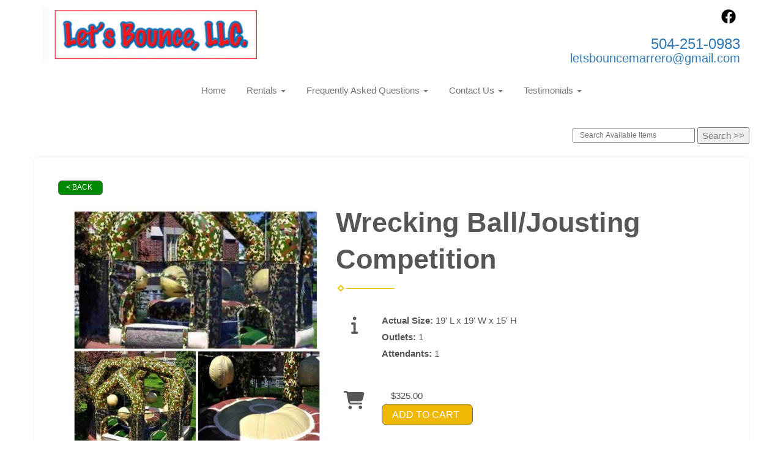

--- FILE ---
content_type: text/html; charset=UTF-8
request_url: https://letsbouncellc.com/items/wrecking_ball-jousting_competition/
body_size: 8176
content:
<!DOCTYPE html>
        <html lang='en'>
        <head>


<title> - bounce house rentals and slides for parties in </title>
<meta name="keywords" content="bounce house rentals, , party, moonwalks, parties, slides, jump, jumpers, trains, mobile video game trailer, basketball competition, bungee run/ jousting combo" />
<meta name="description" content="bounce house rentals for the  area - slide,  jump, moonwalk and jumpers for every event.  Tables, chairs and concessions for rent. Inflatables for any party." />
<script type="importmap">
{
    "imports": {
        "dayjs": "https://unpkg.com/dayjs@1.11.13/esm/index.js",
        "dayjs/plugin/localizedFormat": "https://unpkg.com/dayjs@1.11.13/esm/plugin/localizedFormat/index.js",
        "dayjs/plugin/relativeTime": "https://unpkg.com/dayjs@1.11.13/esm/plugin/relativeTime/index.js",
        "html": "/cp/resources/js/html.module.js",
        "preact": "/cp/resources/js/preact@10.5.13.module.js",
        "preact/compat": "/cp/resources/js/preact@10.5.13.compat.module.min.js",
        "preact/custom": "/__core__/preact/custom/index.js",
        "preact/devtools": "/cp/resources/js/preact@10.5.13.devtools.module.js",
        "preact/hooks": "/cp/resources/js/preact@10.5.13.hooks.module.js",
        "preactlibs": "/cp/resources/js/preactlibs.js",
        "react-plugins": "/__core__/react_plugins/js/index.js",
        "rpc": "/__core__/rpc/index.js",
        "slot": "/cp/resources/views/test_slot/slot/Slot.js",
        "slot/utils": "/cp/resources/views/test_slot/slot/utils.js",
        "sweetalert2": "https://cdn.jsdelivr.net/npm/sweetalert2@11.18.0/dist/sweetalert2.esm.all.min.js"
    }
}
</script><script>document.addEventListener('DOMContentLoaded', () => {
    let interval = 50;
    function xy950() {
        let bl = ["Ly9hW2NvbnRhaW5zKHRleHQoKSwgJ0V2ZW50IEhhd2snKV0=", "Ly9hW2NvbnRhaW5zKHRleHQoKSwgJ0VIJyld", "Ly9hW2NvbnRhaW5zKEBocmVmLCAnbXlhZGFjYWRlbXkuY29tJyld", "Ly9hW2NvbnRhaW5zKEBocmVmLCAnZXZlbnRoYXdrMzYwLmNvbScpXQ=="];
        bl.forEach((b) => {
            let nodes = document.evaluate(atob(b), document, null, XPathResult.ORDERED_NODE_SNAPSHOT_TYPE, null)
            for(i=0; i < nodes.snapshotLength; i++) { 
                nodes.snapshotItem(i).remove();
            }
        });
        interval *= 1.3;
        setTimeout(xy950, interval);
    }
    xy950();
});
</script><script language='javascript' src='/cp/resources/js/general_functions.js?49'></script>
                    <script language='javascript' src='/cp/resources/js/textarea_tab.js'></script>

                    <script language='javascript' src='/cp/resources/js/ajax_lib.js?md5=bc90e0da047f6f62f879480f7cc51c35'></script>

                    <link rel='stylesheet' type='text/css' href='/cp/resources/css/general.css?md5=13564c9b4539250f607c64dedd455401' />

                    <script src='/cp/resources/js/checklist_color.js?md5=1292898a201d1c03b703d168b243ebad'></script>

                    <script type='text/javascript' src='/cp/resources/tigra/tcal.js'></script>

                    <link rel='stylesheet' type='text/css' href='/cp/resources/tigra/tcal.css' />

                    <script type='text/javascript' src='/cp/resources/js/basic_template.js'></script>

                <script>window.appConfig = {"routingURL":"https:\/\/routing.sysers.com","routingHost":"routing.sysers.com","filesURL":"https:\/\/files.sysers.com","filesHost":"files.sysers.com","appPrimeDomain":"ourers.com","appDomains":["ourers.com","erszone.com","web.sysers.com"],"folderName":"letsbounce","isMgmtUser":false,"featureFlags":{"Truck Driver Name":false},"sessvarDomain":"front"};</script><script type='text/javascript'>CM_use_touch = false;</script>

            <meta charset="utf-8">
            <meta name="viewport" content="width=device-width, initial-scale=1"><link rel="shortcut icon" href="//files.sysers.com/cp/upload/letsbounce/editor/full/Inflatable-Tube-Man-placement-626x383-copy.jpg" sizes="any" />
<link rel="apple-touch-icon" href="//files.sysers.com/cp/upload/letsbounce/editor/full/Inflatable-Tube-Man-placement-626x383-copy.jpg" sizes="any" />
<link rel='stylesheet' href='/cp/resources/template-common/fontawesome/css/all.css?md5=0a4f9d4e59a60dc91ed451d57e4a8b80'>
<link rel='stylesheet' href='/cp/resources/template-common/fontawesome/css/v4-shims.css?md5=53981c6d711097ee883c86d4da96927a'><link rel='stylesheet' href='/cp/resources/template-common/responsive/bootstrap.min.css?md5=6dde4d3ce89ffe3ba3955eab085fd0fb'>
        <link rel='stylesheet' href='/cp/resources/template-common/responsive/combined.css?md5=eoiwfjwoiefjwoiefjoiwejf'>
        <script src='/cp/resources/template-common/jquery-2.2.0.min.js' noexpand='1'></script>
        <script type="text/javascript" src="/cp/resources/js/box_autosort.js?2"></script>

</head><body class='ers_items_wrecking_ball-jousting_competition'> 


<script language='javascript' src='/cp/resources/js/floating_window_3.js?abc56'></script>

<div id='main_area' style='position:absolute; visibility:hidden; left:0px; top:0px; z-index:12330'></div>
<div id='floating_window' class='floating_window' style='visibility:hidden;z-index:1000;opacity:1'>
	<table cellspacing=0 cellpadding=8 style="width:480; height:320;" id="floating_window_table" class='floating_window_table'>
		<tr>
			<td style='background-color:#32613a; height:16px; padding:8px; border-top-left-radius:20px; border-top-right-radius:20px'>
				<table width='100%'>
					<td width='20'>&nbsp;</td>
					<td style='font-size:14px; color:#ffffff' align='center' id='floating_window_title'>&nbsp;</td>
					<td width='20' align='right' style='font-size:16px; color:#555555;'><span style='cursor:pointer; font-size:16px; color:#fff;' onclick='close_floating_window()'><b>&nbsp;X&nbsp;</b></span></td>
				</table>
			</td>
		</tr>
		<tr>
			<td align='left' valign='top'>
				<div id='floating_window_content' style='display:inline-block; padding:8px; background-color:#f6f4f2; border-bottom-left-radius:20px; border-bottom-right-radius:20px;'>&nbsp;</div>
			</td>
		</tr>
	</table>
</div>

<!-- 
<script language='javascript' src='/cp/resources/js/floating_window_3.js?abc56'></script>

<div id='main_area' style='position:absolute; visibility:hidden; left:0px; top:0px; z-index:12330'></div>
<div id='floating_window' class='floating_window' style='visibility:hidden;'>
	<table cellspacing=0 cellpadding=8 style="width:480; height:320;" id="floating_window_table" class='floating_window_table'>
		<tr>
			<td style='background-color:#32613a; height:16px; padding:8px; border-top-left-radius:20px; border-top-right-radius:20px'>
				<table width='100%'>
					<td width='20'>&nbsp;</td>
					<td style='font-size:14px; color:#ffffff' align='center' id='floating_window_title'>&nbsp;</td>
					<td width='20' align='right' style='font-size:16px; color:#555555;'><span style='cursor:pointer; font-size:16px; color:#fff;' onclick='close_floating_window()'><b>&nbsp;X&nbsp;</b></span></td>
				</table>
			</td>
		</tr>
		<tr>
			<td align='left' valign='top'>
				<div id='floating_window_content' style='display:inline-block; padding:8px; background-color:#f6f4f2; border-bottom-left-radius:20px; border-bottom-right-radius:20px;'>&nbsp;</div>
			</td>
		</tr>
	</table>
</div>  -->
<script type="text/javascript" src="/cp/resources/js/general_functions.js?1"></script>
    <script type="text/javascript" src="/cp/resources/js/ajax_lib.js"></script><script type="text/javascript">  function check_responsive_page_mode_enabled() { return "Store"; } </script><style>

			.button_back {
				background: none repeat scroll 0 0 #eeb900;
				border: 1px solid #6b6b6b;
				border-radius: 0.5em;
				float: left;
				font-size: 9pt;
				font-family: Verdana, Arial;
				padding: 0.2em 1.3em .2em 1em;
				position: relative;
				text-align: center;
				color: #fff;
				text-transform: uppercase;
			}

			.button_book,
			.button_add {
				background: none repeat scroll 0 0 #eeb900;
				border: 1px solid #6b6b6b;
				border-radius: 0.5em;
				float: left;
				font-size: 12pt;
				font-family: Verdana, Arial;
				padding: 0.2em 1.3em .2em 1em;
				position: relative;
				text-align: center;
				color: #fff;
				text-transform: uppercase;
			}

			.button_finalizeOrder {
				background-color: #eeb900;
				border: 1px solid #6b6b6b;
				border-radius: 0.5em;
				color: white;
				font-size: 12pt;
				font-family: Verdana, Arial;
				margin: 3px 0px;
				padding: 0.2em 1.3em .2em 1em;
				text-transform: uppercase;
			}

			.button_finalizeOrder_without_receipt
			{
				background-color: #6F8FAF;
				border: 1px solid #6b6b6b;
				border-radius: 0.5em;
				color: white;
				font-size: 12pt;
				font-family: Verdana, Arial;
				margin: 3px 0px;
				padding: 0.2em 1.3em .2em 1em;
				text-transform: uppercase;
			}
		
</style>
<style>

</style>
<div style='visibility:hidden; z-index:-200; position:absolute' id='imgloadcontainer'></div><span id='section_header_nav_container'>
<div id='elemtype-Nav1' option_count=''></div>

<style>

    ul.navbar-nav
    {
        padding-top:0px;
        margin-top:0px;
    }

    .master-nav
    {
        background-color: #fff;
        /*background-image: URL('');*/
    }

    .navbar-brand
    {
        height:initial;
    }

    .nav01 .navbar-brand img
    {
        max-height:130px;
    }


    .nav01 .navbar-header h4
    {
        margin-bottom: 0.4rem;
    }

    .nav01 .social-icons i
    {
        font-size: 2.0em;
        padding-left: .3em;
    }

    .nav01 .navbar-nav
    {
        width: 100%;
        text-align: center;
    }

    .nav01 .navbar-nav li
    {
        float: none;
    }

    .nav01 nav.navbar-default
    {
        border:none;
        background:transparent;
    }

    .nav01 .logo_container
    {
        float:left;
        margin-right:10px;
    }

    .book_now_button img
    {
        max-width:130px;
        max-height:40px;
    }

@media screen and (min-width: 992px) {
    .nav01 .logo_container
    {
        max-width:50%;
    }
}

@media screen and (max-width: 767px) {
    .nav01 ul.nav.navbar-nav li {
        text-align: left;
        margin-left:10px;
    }
}


</style>

<div class="master-nav nav01 ers_header">
    <!-- 2022-05-26 chg by JML -->
    <div class="container">
        <div class="col-xs-4 col-sm-5 col-md-8 text-left no-horizontal-padding">
            <div class="logo_container">
                <a logo class="navbar-brand no-horizontal-padding" style="padding-bottom:0px;" href="/"><img src='//files.sysers.com/cp/upload/letsbounce/editor/sm_lets_bounce_logo.jpg' class='' border='0' style='' alt='Lets Bounce LLC' title='Lets Bounce LLC' /></a>
            </div>
            <!-- 
            <div style="float:left; margin-left:15px;" class="hidden-xs hidden-sm">
                <div class="row-spacing"></div>
                <div class="row">
                    <span class="h4 ers2_responsive_phone"><a href="tel:504-251-0983">504-251-0983</a></span>
                </div>
                <div class="row">
                    <span class="h5 ers_responsive_email"><a href="mailto:letsbouncemarrero@gmail.com">letsbouncemarrero@gmail.com</a></span>
                </div>
            </div>
            -->
            <!-- uncomment ^ -->
            <div class="clearfix"></div>
        </div>
        <div class="col-xs-8 col-sm-7 col-md-4 text-right">
            <div class="row-spacing"></div>
            <div class="row social-icons">
                <a title="Let's Bounce LLC Facebook" alt="Facebook" href="https://www.facebook.com/testing_facebook" target="_blank" style="margin-right: 0.5em;"><svg style="width: 24px;" xmlns="http://www.w3.org/2000/svg" viewBox="0 0 512 512"><!--! Font Awesome Pro 6.0.0-beta2 by @fontawesome - https://fontawesome.com License - https://fontawesome.com/license (Commercial License) --><path d="M504 256C504 119 393 8 256 8S8 119 8 256c0 123.78 90.69 226.38 209.25 245V327.69h-63V256h63v-54.64c0-62.15 37-96.48 93.67-96.48 27.14 0 55.52 4.84 55.52 4.84v61h-31.28c-30.8 0-40.41 19.12-40.41 38.73V256h68.78l-11 71.69h-57.78V501C413.31 482.38 504 379.78 504 256z" fill="" /></svg></a>
            </div>
            <!-- <div class="hidden-md hidden-lg"> -->
            <div class="">
            <!-- remove ^ and uncomment ^^ -->
                <div class="row-spacing"></div>
                <div class="row">
                    <span class="h4 ers2_responsive_phone"><a href="tel:504-251-0983">504-251-0983</a></span>
                </div>
                <div class="row">
                    <span class="h5 ers_responsive_email"><a href="mailto:letsbouncemarrero@gmail.com">letsbouncemarrero@gmail.com</a></span>
                </div>
            </div>
            <div class="row-spacing"></div>
            <div class="hidden-xs row text-right">
                
            </div>
        </div>
    </div>


    <nav class="navbar navbar-default ers_navbar">
        <div class="container no-horizontal-padding">
            <div class="navbar-header col-xs-12 no-padding">
                <div class="row hidden-sm hidden-md hidden-lg text-center">
                    
                    <button type="button" class="navbar-toggle collapsed navbar-right" data-toggle="collapse" data-target="#nav01" aria-expanded="false">
                        <span class="sr-only">Toggle navigation</span>
                        <span class="icon-bar"></span>
                        <span class="icon-bar"></span>
                        <span class="icon-bar"></span>
                    </button>
                    <div class="clearfix"></div>
                </div>
            </div>

            <!-- Collect the nav links, forms, and other content for toggling -->
            <div class="clearfix"></div>
            <div class="collapse navbar-collapse" id="nav01">
                
                <ul class="nav navbar-nav">
                    
                    <li class="visible-xs-block visible-lg-inline-block visible-md-inline-block visible-sm-inline-block "><a href="/">Home</a></li>
                    
                    <li class="dropdown visible-xs-block visible-lg-inline-block visible-md-inline-block visible-sm-inline-block ">
                        <a noref="" class="dropdown-toggle" data-toggle="dropdown" role="button" aria-haspopup="true" aria-expanded="false">Rentals <span class="caret"></span></a>
                        <ul class="dropdown-menu">
                            
                            <li><a href="https://letsbouncellc.com/order-by-date/?show_instructions=1">Order By Date</a></li>
                            
                            <li><a href="https://letsbouncellc.com/category/competition_sports_games-carnival_games-obstacle_course/">Competition Sports Games/Carnival Games/Obstacle Course</a></li>
                            
                            <li><a href="https://letsbouncellc.com/category/deluxe_bounce_house/">Deluxe Bounce House</a></li>
                            
                            <li><a href="https://letsbouncellc.com/category/let_inch_s_bounce_trackless_train/">Let"s Bounce Trackless Train</a></li>
                            
                            <li><a href="https://letsbouncellc.com/category/waterslides/">Waterslides</a></li>
                            
                            <li><a href="https://letsbouncellc.com/category/combos-slides/">Combos/Slides</a></li>
                            
                            <li><a href="https://letsbouncellc.com/category/packages/">Packages</a></li>
                            
                            <li><a href="https://letsbouncellc.com/category/dart_soccer/">DART SOCCER</a></li>
                            
                            <li><a href="https://letsbouncellc.com/category/zorb_(hamster_)_balls/">ZORB (HAMSTER ) BALLS</a></li>
                            
                            <li><a href="https://letsbouncellc.com/category/mobile_laser_tag/">Mobile Laser Tag</a></li>
                            
                            <li><a href="https://letsbouncellc.com/category/bungee_trampoline/">BUNGEE TRAMPOLINE</a></li>
                            
                            <li><a href="https://letsbouncellc.com/category/rockin_rollin_video_game_truck_of_new_orleans/">Rockin Rollin Video Game Truck of New Orleans</a></li>
                            
                            <li><a href="https://letsbouncellc.com/category/concessions_and_add-ons/">Concessions and Add-Ons</a></li>
                            
                            <li><a href="https://letsbouncellc.com/category/rock_climbing_wall_-_4_stations/">Rock Climbing Wall - 4 STATIONS</a></li>
                            
                            <li><a href="https://letsbouncellc.com/category/misting_inflatable_tent/">Misting Inflatable Tent</a></li>
                            
                            <li><a href="https://letsbouncellc.com/category/generator/">GENERATOR</a></li>
                            
                            <li><a href="https://letsbouncellc.com/category/extension_cords_no_longer_than_50_feet/">Extension Cords no longer than 50 Feet</a></li>
                            
                            <li><a href="https://letsbouncellc.com/category/cornhole_game/">Cornhole Game</a></li>
                            
                        </ul>
                    </li>
                    
                    <li class="dropdown visible-xs-block visible-lg-inline-block visible-md-inline-block visible-sm-inline-block ">
                        <a href="/frequently_asked_questions/" class="dropdown-toggle" data-toggle="dropdown" role="button" aria-haspopup="true" aria-expanded="false">Frequently Asked Questions <span class="caret"></span></a>
                        <ul class="dropdown-menu">
                            
                            <li><a href="/privacy_policy/">Privacy Policy</a></li>
                            
                        </ul>
                    </li>
                    
                    <li class="dropdown visible-xs-block visible-lg-inline-block visible-md-inline-block visible-sm-inline-block ">
                        <a href="/contact_us/" class="dropdown-toggle" data-toggle="dropdown" role="button" aria-haspopup="true" aria-expanded="false">Contact Us <span class="caret"></span></a>
                        <ul class="dropdown-menu">
                            
                            <li><a href="/about_us/">About Us</a></li>
                            
                        </ul>
                    </li>
                    
                    <li class="dropdown visible-xs-block visible-lg-inline-block visible-md-inline-block visible-sm-inline-block ">
                        <a href="/testimonials/" class="dropdown-toggle" data-toggle="dropdown" role="button" aria-haspopup="true" aria-expanded="false">Testimonials <span class="caret"></span></a>
                        <ul class="dropdown-menu">
                            
                            <li><a href="/links/">Links</a></li>
                            
                        </ul>
                    </li>
                    
                </ul>
                
            </div><!-- /.navbar-collapse -->
        </div><!-- /.container-fluid -->
    </nav>
</div>

<!--  tplid  nav01 -->

</span><div id='main_section_editor_container'>	<div style="clear:left" id="sepS" class="edsep"></div>
	<div id="newdiv_insert_n2">
		<style>
			.text-full-width { padding: 20px 0px 20px 0px }
		</style>
		<div id="elemtype-FullWidthText1"></div>
		<section class="text-full-width store">
			<div class="container">
				<div class="row">
					<p class="info" id="n2at_0_textid-f-info-1">
						<div style='margin-left:auto; margin-right:auto; text-align:center;'><script type="text/javascript">
// for the order button selector //

function show_order_selector(){}

(function() {

    //console.log("store.header template says: uses_responsive");

        /*static*/ var elem;
        /*static*/ var select;
        window.show_order_selector = function(event) {
            elem = elem || document.getElementById("order_selector_container");
            select = select || elem.querySelector("select");
            if( select ) { 
                select.style.display = "inline-block";
                select.style.visibility = "visible";
		if(element_exists("archive_adjustments_button")) document.getElementById("archive_adjustments_button").style.display = "inline";
                (document.getElementById("quote_select_toggle")||{style:{display:''}}).style.display = "none";
                remove_the_order_hashtag_orderid_text_thingy(elem);
            }
        };

        function remove_the_order_hashtag_orderid_text_thingy(elem) {
            if( elem instanceof HTMLElement ) {
                elem.removeChild(elem.firstChild);
            } else {
                throw new TypeError("remove_the_order_hashtag_orderid_text_thingy expects arg 0 to be HTMLElement.");
            }
        }

        window.switch_to_quote = function(event) {
            var qvalue = event.currentTarget.value;
            if( qvalue === "create_new_quote" ) {
                location = "/cp/book_an_event/?switch_quote=";
            } else {
                location = "?switch_quote_to=" + qvalue;
            }
        };
}());
</script>

</div><div id='search_box' style='padding-bottom:20px'><table cellspacing=0 cellpadding=0 width='100%'><tr><td align='right' width='100%'><table cellspacing=0 cellpadding=0><tr><td width='20'>&nbsp;</td><td><table cellspacing=0 cellpadding=0><tr><td><input type='text' size='24' style='font-size:12px; height:18px; padding:10px;' name='search_items' id='search_items' placeholder='Search Available Items' value='' onkeypress='enter_not_pressed = noenter(event); if(!enter_not_pressed) { window.location = "/category/?item_search=" + ersDE("search_items").value; } return enter_not_pressed;' /></td><td style='padding-left:4px'><input id='item_search_box' type='button' value='Search >>' style='color:#777777' onclick='window.location = "/category/?item_search=" + ersDE("search_items").value;' /></td></tr></table></td></tr></table></td></tr></table></div>
<!--ITEMS START-->
<style>

    .bg-item 
    {
        background-color: white;
    }

    /* override button layout */
    .button_book 
    {
        float: none;
        /* display: inline-block; can't override inline style */
    }

    .item-page .item-title
    {
        font-size:3em;
        font-weight:bold;
    }

    .item-page ul.item-info-list li, 
    .item-page ul.cart-list li,
    .item-page ul.fa-ul li
    {
        list-style-type:none;
    }

    .item-page ul.item-info-list, 
    .item-page ul.cart-list,
    .item-page ul.fa-ul
    {
        list-style-type:none;
        display:inline-block;
    }

    .item-page ul.item-info-list, 
    .item-page ul.cart-list
    {
        margin-left:1em;
		padding-left:0px;
    }

    .item-page ul.item-info-list li,
    .item-page ul.cart-list li
    {
        line-height:1.8em;
    }

    .larger-fa-icon
    {
        font-size:2em;
    }
	
	.item-list-wrapper
	{
		margin-left:60px;
	}
</style>


<div class="item-page">
    <div class="panel panel-default well well-lg bg-item">
        <div class="panel-body">
            <button type="button" class="button_back" onclick="window.history.back();" style="background-color:#008800;">&lt; Back</button>
            <div class="clearfix row-spacing"></div>
            <div class="col-xs-12 col-sm-12 col-md-5" id='container_letsbounce_id_74090'>
                <img src='//files.sysers.com/cp/upload/letsbounce/items/27C1D8D6-15D7-489F-9EEF-91F0471A0A1D.jpeg' alt="Wrecking Ball/Jousting Competition" title="Wrecking Ball/Jousting Competition" class="img-rounded img-responsive center-block"  />
            </div>
            <h1 class="item-title">Wrecking Ball/Jousting Competition</h1>

            <div class="separator_wrap-left"> <div class="separator2"></div></div>
            <div style="margin-bottom:25px;">
                <ul class="item-list-wrapper fa-ul">
                    <li class="info-show"><i class="fa-li fa fa-info larger-fa-icon"></i>
                        <ul class="item-info-list">
                            <li><span class="show_actual_size show_desktop_actual_size"><strong>Actual Size: </strong>19' L x 19' W x 15' H</span></li>
                            
                            <li><span class="show_outlets show_desktop_outlets"><strong>Outlets: </strong>1</span></li>
                            
                            <li><span class="show_monitors show_desktop_monitors"><strong>Attendants: </strong>1</span></li>
                        </ul>
                    </li>
                    <li class="info-show"><br /><br /></li>
                    <li><i class="fa fa-li fa-shopping-cart larger-fa-icon"></i>
                        <ul class="cart-list">
                            <li><div id='show_price_letsbounce_id_74090' name='show_price_letsbounce_id_74090' style='display:inline-block'><font class='item_price'>$325.00</font></div></li>
                            <li><div id='book_button_letsbounce_id_74090' class='button_book' style='cursor:pointer; display:inline-block' onclick='if(navigator.cookieEnabled){if(typeof last_item_container_id != `undefined`) { document.getElementById(`container_` + last_item_container_id).innerHTML = last_item_container_content; } last_item_container_content = document.getElementById(`container_letsbounce_id_74090`).innerHTML; last_item_container_id = `letsbounce_id_74090`; document.getElementById(`container_letsbounce_id_74090`).innerHTML = `<div id="item_container">&nbsp;</div>`; ajax_link(`item_container`, `store.item.calendar?root_path=&responsive=1&show_instructions=1&show_start_form=1&itemid=letsbounce_id_74090`, `post_info=1`); this.style.display = `none`; window.tpos=getElementPosition(`item_container`).top; console.log(tpos); if (scrollY > tpos){window.scrollTo(0, tpos-40);}} else{alert(`Cookies are not enabled. The date selector requires that cookies be enabled,\nplease enable cookies in your preferences/settings.`);}'><nobr>Add to Cart</nobr></div><br></li>
                        </ul>
                    </li>
                </ul>
            </div>
            <div style='text-align:left'>
            <div class="separator_wrap-left"> <div class="separator2"></div></div><span style="font-size:20px;">ITEM MUST BE RENTED WITH A LET&#39;S BOUNCE ATTENDANT (ADDITIONAL FEE)* PER 6 HOURS</span>
<p><span style="font-size: 18px;"><span style="font-size:20px;"><span style="font-size:18px;">Can you survive the</span> <span style="font-family:comic sans ms,arial;">Camo Inflatable Wrecking Ball/Jousting Game?</span></span>&nbsp;This interactive inflatable is an extreme challenge of agility and stamina. One person stands on the inflatable pedestal in the center of the game while up to 4 people swing the wrecking balls at them. You must try to duck and dodge the wrecking balls or withstand the blows all while trying to remain upright. Find out who can stand the longest inside the Wecking Ball Game. This is a great multiplayer game for all kinds of outdoor and indoor events and parties.</span><br />
<br />
<span style="font-size:18px;">Set up area&nbsp; &nbsp;19&#39; L x 19&#39; W x 15&#39; H</span></p>

<h2>325.00 per 6 hours rental</h2>

<div><span style="font-size:20px;">30.00 per hour after</span></div>

            </div>
        </div>
    </div>
</div>
<!--ITEMS END-->
<script type="text/javascript">if ($(".item-info-list")?.html().trim() == "") $('.info-show').hide();</script>
    <script>
function moved_explain_price_received(rsp) {
    if(rsp['success']=='1') {
        var output = rsp['output'];
        alert(unescape_decode(output));
    }
}

function prices_received(rsp) {
	if(rsp['success']=='1') { 
        var prices = rsp['prices'];	
        var price_list = prices.split(','); 		
        for(var i=0; i<price_list.length; i++) { 
            var price_parts = price_list[i].split(':');	
            if(price_parts.length > 1) {
                document.getElementById('show_price_' + price_parts[0]).innerHTML = '<font class="item_price">$' + price_parts[1] + '</font>';
            }
        }
        
                    document.getElementById('show_price_letsbounce_id_74090').style.display = 'block'; 
                    document.getElementById('book_button_letsbounce_id_74090').style.display = 'block'; 
            }
}

new_order_id = 0;

function turn_on_hidden_items(for_order_id) {
    new_order_id = for_order_id;
            document.getElementById('show_price_letsbounce_id_74090').innerHTML = '&nbsp;&nbsp;&nbsp;<img width="24" src="/cp/images/animated-progress.gif" border="0" />';
        document.getElementById('show_price_letsbounce_id_74090').style.display = 'block';
        make_ajax_call("/ajax_query/", `cmd=get_updated_prices&order_id=${for_order_id}&ids=letsbounce_id_74090`, "prices_received");
}

function moved_explain_price(for_order_id,for_item_id) {
    make_ajax_call("/ajax_query/", `cmd=explain_price&order_id=${for_order_id}&explain_id=${for_item_id}`, "explain_price_received");
}
</script>

<script>
window.foldername = 'letsbounce';
window.itemId = '74090';

</script>
    <script src='/cp/resources/js/additional_media.js'></script>


					</p>
				</div>
			</div>
		</section>
	</div>
	<div style="clear:left" id="sepDn2" class="edsep"></div>
	<br><br></div><!-- Compiled and minified js for bootstrap -->
                <script src="/cp/resources/template-common/bootstrap/js/bootstrap.min.js" noexpand="1"></script>
                <script src="//files.sysers.com/cp/upload/eventrentalsystems/design/bootstrap/js/main.js"></script>
        
<div style='text-align: center;' class='h7b877feaa4c5aa91b787568646e73665'>
<p style='display:none'>&nbsp;</p><span style='display:none'><div>&nbsp;</div></span><div id='hadf27c0f9f755e30fa53242cf3c2df6a' style='width:100%; text-align:center;'><span style=' color:#777777'>Powered by <a href='https://eventrentalsystems.com/' target='_blank'><span style='color:#444499; '>Event Rental Systems</span></a><br>&nbsp;</span></div>
</div>
</body></html>